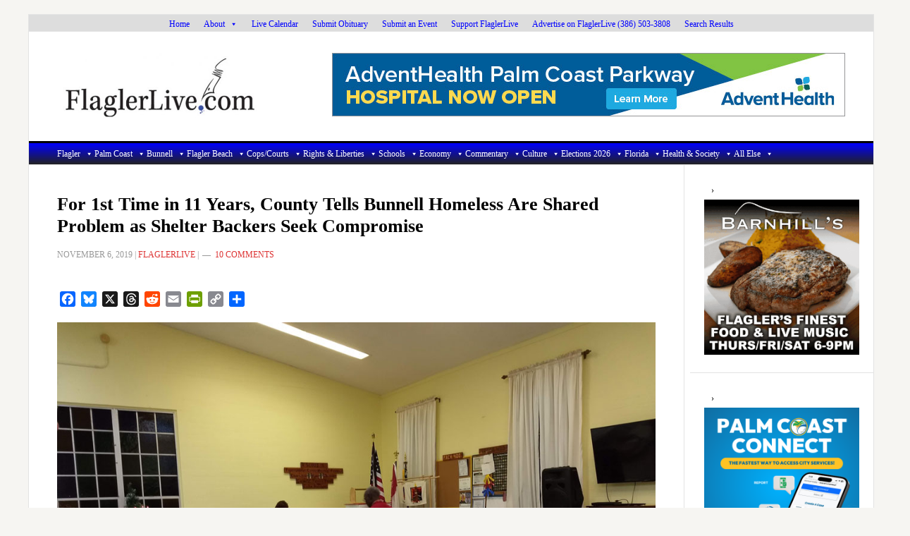

--- FILE ---
content_type: text/html; charset=utf-8
request_url: https://www.google.com/recaptcha/api2/aframe
body_size: 266
content:
<!DOCTYPE HTML><html><head><meta http-equiv="content-type" content="text/html; charset=UTF-8"></head><body><script nonce="Il65uEENvtv8vsrFijx8Yw">/** Anti-fraud and anti-abuse applications only. See google.com/recaptcha */ try{var clients={'sodar':'https://pagead2.googlesyndication.com/pagead/sodar?'};window.addEventListener("message",function(a){try{if(a.source===window.parent){var b=JSON.parse(a.data);var c=clients[b['id']];if(c){var d=document.createElement('img');d.src=c+b['params']+'&rc='+(localStorage.getItem("rc::a")?sessionStorage.getItem("rc::b"):"");window.document.body.appendChild(d);sessionStorage.setItem("rc::e",parseInt(sessionStorage.getItem("rc::e")||0)+1);localStorage.setItem("rc::h",'1769032336190');}}}catch(b){}});window.parent.postMessage("_grecaptcha_ready", "*");}catch(b){}</script></body></html>